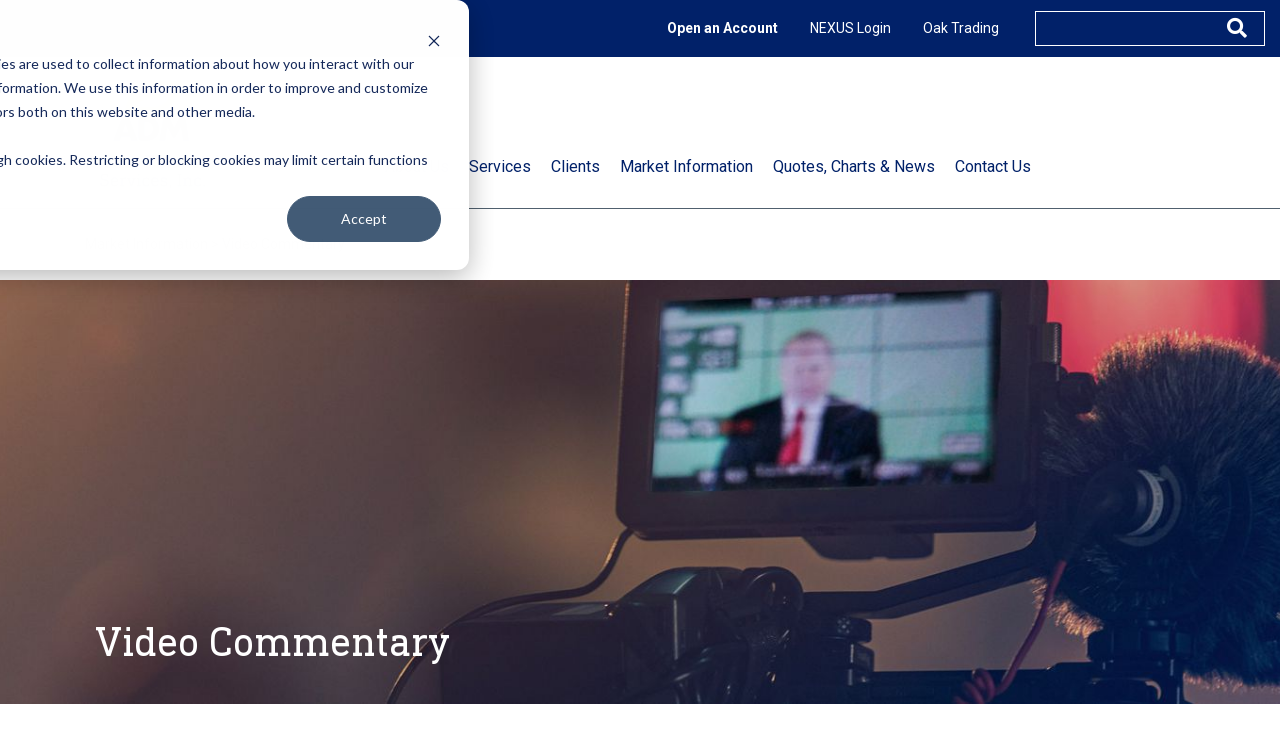

--- FILE ---
content_type: text/css
request_url: https://www.archerfinancials.com/wp-content/plugins/anthem-weather/public/css/anthem-weather-public.css?ver=1.0.0
body_size: 717
content:
.anthemag_row{display:flex;flex-wrap:wrap;margin-right:-15px;margin-left:-15px}.anthemag_col{position:relative;width:100%;padding-right:15px;padding-left:15px}.anthemag_nav{display:flex;flex-wrap:wrap;padding-left:0;margin-bottom:0;list-style:none}@media (min-width: 768px){.anthemag_col-md-3{flex:0 0 25%;max-width:25%}.anthemag_col-md-9{flex:0 0 75%;max-width:75%}}.wrap-anthem-weather-charts{padding:25px 0 64px}.wrap-anthem-weather-charts .nav-pills{border-bottom:0px solid #d1d2d3;padding-bottom:25px}.wrap-anthem-weather-charts .nav-pills>li{width:100%;position:relative}.wrap-anthem-weather-charts .nav-pills>li:before{position:absolute;content:'';width:100%;min-width:300px;height:100%;border:1px solid #d1d2d3;border-top:0px;background:#fcfcfc;z-index:-1}.wrap-anthem-weather-charts .nav-pills>li:after{position:absolute;content:''}.wrap-anthem-weather-charts .nav-pills>li.active:first-of-type:after{border-top:1px solid #d1d2d3}.wrap-anthem-weather-charts .nav-pills>li.active:before{color:#dcb33a;border-right:0px;background:#fff}.wrap-anthem-weather-charts .nav-pills>li.active:after{width:6px;height:85px;right:-31px;background:#fff;top:0;border-top:0px solid #d1d2d3;border-bottom:1px solid #d1d2d3;z-index:10}.wrap-anthem-weather-charts .nav-pills>li.active>a{color:#dcb33a;font-family:"Open Sans",sans-serif;font-weight:800;background:none;font-size:15px;letter-spacing:0.050em}.wrap-anthem-weather-charts .nav-pills>li.active>a:hover,.wrap-anthem-weather-charts .nav-pills>li.active>a:focus{background:none;color:#dcb33a}.wrap-anthem-weather-charts .nav-pills>li>a{font-family:"Open Sans",sans-serif;font-weight:800;padding:32px;color:#333;font-size:15px;background:transparent}.wrap-anthem-weather-charts .nav-pills>li>a.active{color:#dcb33a;font-family:"Open Sans",sans-serif;font-weight:800;background:none;font-size:15px;letter-spacing:0.050em}.wrap-anthem-weather-charts .nav-pills>li:hover:before,.wrap-anthem-weather-charts .nav-pills>li:focus:before{background:#fcfcfc}.wrap-anthem-weather-charts .nav-pills>li:hover:after,.wrap-anthem-weather-charts .nav-pills>li:focus:after{background:#fcfcfc}.wrap-anthem-weather-charts .nav-pills>li:first-of-type:before{border-top:1px solid #d1d2d3}.wrap-anthem-weather-charts .nav-pills>li a:hover{background:transparent !important}.wrap-anthem-weather-charts .nav-pills>li+li{margin-left:0px}.wrap-anthem-weather-charts .tab-content{border:1px solid #d1d2d3;min-height:790px;background:#fff}.wrap-anthem-weather-charts .entry-content{margin:25px 0}.wrap-anthem-weather-charts .entry-options{margin-bottom:7px}.wrap-anthem-weather-charts .entry-chart img{margin:0 auto}.wrap-anthem-weather-charts .form-control{width:33%;margin:0 auto}@media only screen and (min-width: 320px){.wrap-anthem-weather-charts .nav-pills{width:100%;margin:0 auto}.wrap-anthem-weather-charts .form-control{width:80%}}@media only screen and (min-width: 480px){.wrap-anthem-weather-charts .nav-pills{width:80%;margin:0 auto}}@media only screen and (min-width: 768px){.wrap-anthem-weather-charts .form-control{width:33%}}@media only screen and (min-width: 992px){.wrap-anthem-weather-charts .nav-pills{width:100%;margin:0 auto}}@media only screen and (max-width: 992px){.wrap-anthem-weather-charts .nav-pills{padding-bottom:32px}.wrap-anthem-weather-charts .nav-pills>li:before{border-top:1px solid #d1d2d3}.wrap-anthem-weather-charts .nav-pills>li.active:before{border-right:1px solid #d1d2d3}.wrap-anthem-weather-charts .nav-pills>li.active:after{width:0px}.wrap-anthem-weather-charts .nav-pills>li a{text-align:center;font-size:14px;padding:16px}.wrap-anthem-weather-charts .separator{width:100%;height:1px;background:#d1d2d3;margin-bottom:32px !important}.wrap-anthem-weather-charts .tab-content{min-height:100%}}


--- FILE ---
content_type: text/css
request_url: https://www.archerfinancials.com/wp-content/themes/gate39media-afs/public/css/gate39media-app.min.css?ver=6.3.7
body_size: 9386
content:
.sp_loader{width:100%;height:100%;position:fixed;top:0;left:0;background:rgba(255,255,255,0.7);z-index:999;display:none}.loader{position:absolute;top:50%;left:50%;transform:translateX(-50%) translateY(-50%)}@-webkit-keyframes shake{from,to{transform:translate3d(0, 0, 0)}10%,30%,50%,70%,90%{transform:translate3d(-10px, 0, 0)}20%,40%,60%,80%{transform:translate3d(10px, 0, 0)}}@keyframes shake{from,to{transform:translate3d(0, 0, 0)}10%,30%,50%,70%,90%{transform:translate3d(-10px, 0, 0)}20%,40%,60%,80%{transform:translate3d(10px, 0, 0)}}.shake{-webkit-animation:shake 3s infinite;animation:shake 3s infinite}@-webkit-keyframes load4{0%,100%{box-shadow:0 -3em 0 0.2em, 2em -2em 0 0em, 3em 0 0 -1em, 2em 2em 0 -1em, 0 3em 0 -1em, -2em 2em 0 -1em, -3em 0 0 -1em, -2em -2em 0 0}12.5%{box-shadow:0 -3em 0 0, 2em -2em 0 0.2em, 3em 0 0 0, 2em 2em 0 -1em, 0 3em 0 -1em, -2em 2em 0 -1em, -3em 0 0 -1em, -2em -2em 0 -1em}25%{box-shadow:0 -3em 0 -0.5em, 2em -2em 0 0, 3em 0 0 0.2em, 2em 2em 0 0, 0 3em 0 -1em, -2em 2em 0 -1em, -3em 0 0 -1em, -2em -2em 0 -1em}37.5%{box-shadow:0 -3em 0 -1em, 2em -2em 0 -1em, 3em 0em 0 0, 2em 2em 0 0.2em, 0 3em 0 0em, -2em 2em 0 -1em, -3em 0em 0 -1em, -2em -2em 0 -1em}50%{box-shadow:0 -3em 0 -1em, 2em -2em 0 -1em, 3em 0 0 -1em, 2em 2em 0 0em, 0 3em 0 0.2em, -2em 2em 0 0, -3em 0em 0 -1em, -2em -2em 0 -1em}62.5%{box-shadow:0 -3em 0 -1em, 2em -2em 0 -1em, 3em 0 0 -1em, 2em 2em 0 -1em, 0 3em 0 0, -2em 2em 0 0.2em, -3em 0 0 0, -2em -2em 0 -1em}75%{box-shadow:0em -3em 0 -1em, 2em -2em 0 -1em, 3em 0em 0 -1em, 2em 2em 0 -1em, 0 3em 0 -1em, -2em 2em 0 0, -3em 0em 0 0.2em, -2em -2em 0 0}87.5%{box-shadow:0em -3em 0 0, 2em -2em 0 -1em, 3em 0 0 -1em, 2em 2em 0 -1em, 0 3em 0 -1em, -2em 2em 0 0, -3em 0em 0 0, -2em -2em 0 0.2em}}@keyframes load4{0%,100%{box-shadow:0 -3em 0 0.2em, 2em -2em 0 0em, 3em 0 0 -1em, 2em 2em 0 -1em, 0 3em 0 -1em, -2em 2em 0 -1em, -3em 0 0 -1em, -2em -2em 0 0}12.5%{box-shadow:0 -3em 0 0, 2em -2em 0 0.2em, 3em 0 0 0, 2em 2em 0 -1em, 0 3em 0 -1em, -2em 2em 0 -1em, -3em 0 0 -1em, -2em -2em 0 -1em}25%{box-shadow:0 -3em 0 -0.5em, 2em -2em 0 0, 3em 0 0 0.2em, 2em 2em 0 0, 0 3em 0 -1em, -2em 2em 0 -1em, -3em 0 0 -1em, -2em -2em 0 -1em}37.5%{box-shadow:0 -3em 0 -1em, 2em -2em 0 -1em, 3em 0em 0 0, 2em 2em 0 0.2em, 0 3em 0 0em, -2em 2em 0 -1em, -3em 0em 0 -1em, -2em -2em 0 -1em}50%{box-shadow:0 -3em 0 -1em, 2em -2em 0 -1em, 3em 0 0 -1em, 2em 2em 0 0em, 0 3em 0 0.2em, -2em 2em 0 0, -3em 0em 0 -1em, -2em -2em 0 -1em}62.5%{box-shadow:0 -3em 0 -1em, 2em -2em 0 -1em, 3em 0 0 -1em, 2em 2em 0 -1em, 0 3em 0 0, -2em 2em 0 0.2em, -3em 0 0 0, -2em -2em 0 -1em}75%{box-shadow:0em -3em 0 -1em, 2em -2em 0 -1em, 3em 0em 0 -1em, 2em 2em 0 -1em, 0 3em 0 -1em, -2em 2em 0 0, -3em 0em 0 0.2em, -2em -2em 0 0}87.5%{box-shadow:0em -3em 0 0, 2em -2em 0 -1em, 3em 0 0 -1em, 2em 2em 0 -1em, 0 3em 0 -1em, -2em 2em 0 0, -3em 0em 0 0, -2em -2em 0 0.2em}}.bold{font-weight:bold}.social-height #twitter-widget-0{height:1000px !important}.margin-20-negative{margin-top:-20px}html,body{overflow-x:hidden}body{-webkit-font-smoothing:antialiased;-moz-osx-font-smoothing:grayscale}body{font-family:"Roboto",sans-serif;color:#4d4d4d;font-size:14px;font-weight:400 !important}img{max-width:100%;height:auto;width:auto}iframe,video{max-width:100%}h1,h2,h3,h4,h5,h6,.h1,.h2,.h3,.h4,.h5,.h6{font-family:"DIN Next Slab Pro",serif;font-style:normal;font-weight:400;line-height:normal;color:#012169;text-transform:none;letter-spacing:normal;margin:0}.h1,h1{font-size:42px;line-height:44px}.h2,h2{font-size:28px;line-height:32px}.h3,h3{font-size:20px;line-height:28px}.h4,h4{font-size:20px;line-height:28px}.h5,h5{font-size:24px;line-height:28px}.h6,h6{font-size:12px}a,a:hover,a:focus{color:#212B36;text-decoration:underline;outline:0}.link-no-styles a{border:0 !important}.font-small{font-size:12px !important}.font-normal{font-size:14px !important}.font-medium{font-size:20px !important}.font-large{font-size:24px !important}#twitter-widget-0{height:372px !important}.link-underlined{text-decoration:underline !important}.paging-navigation{padding:0 15px;width:100%}.paging-navigation .nav-links .post-nav .pagination .page-item span,.paging-navigation .nav-links .post-nav .pagination .page-item a{border:none;background:none;border-radius:0;color:#212B36}.adm-social-icons .elementor-social-icon{margin-bottom:10px !important}.weight300{font-weight:300}.weight400{font-weight:400}.weight500{font-weight:500}.weight600{font-weight:600}.weight700{font-weight:700}.white{color:#fff}.black{color:#333}.orange{color:#f79420}.orange-light{color:#f79420}.orange-dark{color:#e08010}.red{color:#ED6347}.gray{color:#4d4d4d}.bermuda-gray{color:#012169}.white-bg{background-color:#fff !important}.black-bg{background-color:#333 !important}.orange-bg{background-color:#f79420 !important}.orange-light-bg{background-color:#f79420 !important}.orange-dark-bg{background-color:#e08010 !important}.red-bg{background-color:#ED6347 !important}.gray-bg{background-color:#4d4d4d !important}.bermuda-gray-bg{background-color:#012169 !important}.admis_popup{display:block !important;background:#fff !important;border:none !important;height:150vh !important;width:100vw !important;overflow:hidden !important}.elementor-popup-modal .dialog-widget-content{top:0;left:50%;transform:translateX(-50%)}div.wpb_content_element{margin-bottom:0}.vc_column_container>.vc_column-inner{padding-top:0 !important}.vc_section-has-fill{padding-top:0 !important}.wpb-js-composer .vc_tta-tabs.vc_tta-tabs-position-top .vc_tta-tabs-container{display:inherit !important}.wpb-js-composer .vc_tta.vc_tta-tabs .vc_tta-panel-heading{display:none !important}.rounded-border-vc .vc_column-inner{border-radius:0}.rounded-border{border-radius:0}@media only screen and (min-width: 768px){.rounded-border-vc .vc_column-inner{border-radius:2px}.rounded-border{border-radius:2px}}.navbar-default .navbar-nav>.open>a,.navbar-default .navbar-nav>.open>a:focus,.navbar-default .navbar-nav>.open>a:hover{background-color:inherit}.alignleft{display:inline;float:left;margin-right:1.5em}.alignright{display:inline;float:right;margin-left:1.5em;margin-top:1rem;margin-bottom:1rem}.aligncenter{clear:both;display:block;margin:0 auto}.admin-bar .navbar-fixed-top{top:32px}body input[type="button"],body input[type="submit"],body .elementor-button,.btn{border-radius:0;font-family:"DIN Next Slab Pro",serif;font-size:20px;font-weight:400;line-height:normal;letter-spacing:normal;text-transform:none;padding-top:15px;padding-right:20px;padding-bottom:15px;padding-left:15px;margin-bottom:5px;margin-right:5px;text-align:center;text-decoration:none;min-width:205px;text-decoration:none !important}body input[type="button"]:active,body input[type="button"].active,body input[type="button"]:focus,body input[type="button"].focus,body input[type="submit"]:active,body input[type="submit"].active,body input[type="submit"]:focus,body input[type="submit"].focus,body .elementor-button:active,body .elementor-button.active,body .elementor-button:focus,body .elementor-button.focus,.btn:active,.btn.active,.btn:focus,.btn.focus{outline:0}body .entry-content .bcQQuotesSubmit{padding:0 12px;vertical-align:middle;min-width:auto;font-size:20px !important;margin-bottom:0;line-height:26px}form .button{margin-top:6px}.btn-lg{font-size:20px;padding-right:35px;padding-left:35px}.btn-round{border-radius:3px}body input[type="button"],body input[type="submit"],body .elementor-button-info .elementor-button,.bcQQuotesSubmit,.btn-primary{color:#fff !important;background:#007DBA !important;border:1px solid #007DBA !important;text-decoration:none !important}body input[type="button"].active,body input[type="button"]:active,body input[type="button"]:hover,body input[type="submit"].active,body input[type="submit"]:active,body input[type="submit"]:hover,body .elementor-button-info .elementor-button.active,body .elementor-button-info .elementor-button:active,body .elementor-button-info .elementor-button:hover,.bcQQuotesSubmit.active,.bcQQuotesSubmit:active,.bcQQuotesSubmit:hover,.btn-primary.active,.btn-primary:active,.btn-primary:hover{color:#007DBA !important;background:#fff !important;border:1px solid #007DBA !important}.btn-primary-dark{color:#fff !important;background:#344051 !important;border-color:#344051 !important;text-decoration:none !important}.btn-primary-dark.active,.btn-primary-dark:active,.btn-primary-dark:hover{color:#fff !important;background:#020303 !important;border:1px solid #020303 !important}body .elementor-button-success .elementor-button,.btn-secondary{color:#fff !important;background:#00AD50 !important;border:1px solid #00AD50 !important;text-decoration:none !important}body .elementor-button-success .elementor-button.active,body .elementor-button-success .elementor-button:active,body .elementor-button-success .elementor-button:hover,.btn-secondary.active,.btn-secondary:active,.btn-secondary:hover{color:#00AD50 !important;background:#fff !important;border:1px solid #00AD50 !important}.btn-commentary-switch{border:0 !important;padding:0;margin:0;outline:0;text-decoration:underline;background:none;margin:30px 10px 20px;font-size:14px !important;font-family:"Roboto",sans-serif !important;background:transparent !important;color:#012169 !important}.btn-commentary-switch:hover{text-decoration:underline;background:transparent !important}.btn-commentary-switch:focus{color:#3E4879}.link-underline{text-decoration:underline !important}.btn-outline-primary{color:#f79420;background-color:transparent;border-color:#f79420}.btn-outline-primary.active,.btn-outline-primary:active,.btn-outline-primary:focus,.btn-outline-primary:hover{color:#fff;background-color:#f79420;border:1px solid #f79420}.btn-orange{color:#fff;background-color:#f79420;border:1px solid #f79420}.btn-orange.active,.btn-orange:active,.btn-orange:focus,.btn-orange:hover{color:#f79420;background-color:transparent;border:1px solid #f79420}.btn-outline-orange{color:#f79420;background-color:transparent;border:1px solid #f79420}.btn-outline-orange.active,.btn-outline-orange:active,.btn-outline-orange:focus,.btn-outline-orange:hover{color:#fff;background-color:#f79420;border:1px solid #f79420}.admis-blue-button:hover{color:#007DBA !important;background:#fff !important;border:1px solid #007DBA !important}.admis-blue-button:hover span{color:#007DBA !important}.admis-green-button:hover{color:#00AD50 !important;background:#fff !important;border:1px solid #00AD50 !important}.admis-green-button:hover span{color:#00AD50 !important}.hvr-icon-forward{display:inline-block;vertical-align:middle;transform:perspective(1px) translateZ(0);box-shadow:0 0 1px transparent;position:relative;padding-right:2.8em;transition-duration:0.1s}.hvr-icon-forward:before{content:">";position:absolute;right:1em;font-family:FontAwesome;line-height:23px;transform:translateZ(0);transition-duration:0.1s;transition-property:transform;transition-timing-function:ease-out}.hvr-icon-forward:hover:before,.hvr-icon-forward:focus:before,.hvr-icon-forward:active:before{transform:translateX(4px)}a.white:hover{color:white;text-decoration:underline}@media only screen and (max-width: 576px){a{font-size:16px !important;line-height:1.5 !important}}@font-face{font-family:'DIN Next Slab Pro';src:url("fonts/DINNextSlabPro-Regular.eot");src:local("DIN Next Slab Pro Regular"),local("fonts/DINNextSlabPro-Regular"),url("fonts/DINNextSlabPro-Regular.eot?#iefix") format("embedded-opentype"),url("fonts/DINNextSlabPro-Regular.woff") format("woff"),url("fonts/DINNextSlabPro-Regular.ttf") format("truetype");font-weight:normal;font-style:normal}@font-face{font-family:'DIN Next Slab Pro';src:url("fonts/DINNextSlabPro-Medium.eot");src:local("DIN Next Slab Pro Medium"),local("fonts/DINNextSlabPro-Medium"),url("fonts/DINNextSlabPro-Medium.eot?#iefix") format("embedded-opentype"),url("fonts/DINNextSlabPro-Medium.woff") format("woff"),url("fonts/DINNextSlabPro-Medium.ttf") format("truetype");font-weight:500;font-style:normal}@font-face{font-family:'DIN Next Slab Pro';src:url("fonts/DINNextSlabPro-Italic.eot");src:local("DIN Next Slab Pro Italic"),local("fonts/DINNextSlabPro-Italic"),url("fonts/DINNextSlabPro-Italic.eot?#iefix") format("embedded-opentype"),url("fonts/DINNextSlabPro-Italic.woff") format("woff"),url("fonts/DINNextSlabPro-Italic.ttf") format("truetype");font-weight:normal;font-style:italic}@font-face{font-family:'DIN Next Slab Pro';src:url("fonts/DINNextSlabPro-BoldItalic.eot");src:local("DIN Next Slab Pro Bold Italic"),local("fonts/DINNextSlabPro-BoldItalic"),url("fonts/DINNextSlabPro-BoldItalic.eot?#iefix") format("embedded-opentype"),url("fonts/DINNextSlabPro-BoldItalic.woff") format("woff"),url("fonts/DINNextSlabPro-BoldItalic.ttf") format("truetype");font-weight:bold;font-style:italic}@font-face{font-family:'DIN Next Slab Pro';src:url("fonts/DINNextSlabPro-UltLightIt.eot");src:local("DIN Next Slab Pro UltraLight It"),local("fonts/DINNextSlabPro-UltLightIt"),url("fonts/DINNextSlabPro-UltLightIt.eot?#iefix") format("embedded-opentype"),url("fonts/DINNextSlabPro-UltLightIt.woff") format("woff"),url("fonts/DINNextSlabPro-UltLightIt.ttf") format("truetype");font-weight:200;font-style:italic}@font-face{font-family:'DIN Next Slab Pro';src:url("fonts/DINNextSlabPro-Heavy.eot");src:local("DIN Next Slab Pro Heavy"),local("fonts/DINNextSlabPro-Heavy"),url("fonts/DINNextSlabPro-Heavy.eot?#iefix") format("embedded-opentype"),url("fonts/DINNextSlabPro-Heavy.woff") format("woff"),url("fonts/DINNextSlabPro-Heavy.ttf") format("truetype");font-weight:800;font-style:normal}@font-face{font-family:'DIN Next Slab Pro';src:url("fonts/DINNextSlabPro-HeavyItalic.eot");src:local("DIN Next Slab Pro Heavy Italic"),local("fonts/DINNextSlabPro-HeavyItalic"),url("fonts/DINNextSlabPro-HeavyItalic.eot?#iefix") format("embedded-opentype"),url("fonts/DINNextSlabPro-HeavyItalic.woff") format("woff"),url("fonts/DINNextSlabPro-HeavyItalic.ttf") format("truetype");font-weight:800;font-style:italic}@font-face{font-family:'DIN Next Slab Pro';src:url("fonts/DINNextSlabPro-MediumIt.eot");src:local("DIN Next Slab Pro Medium Italic"),local("fonts/DINNextSlabPro-MediumIt"),url("fonts/DINNextSlabPro-MediumIt.eot?#iefix") format("embedded-opentype"),url("fonts/DINNextSlabPro-MediumIt.woff") format("woff"),url("fonts/DINNextSlabPro-MediumIt.ttf") format("truetype");font-weight:500;font-style:italic}@font-face{font-family:'DIN Next Slab Pro';src:url("fonts/DINNextSlabPro-Black.eot");src:local("DIN Next Slab Pro Black"),local("fonts/DINNextSlabPro-Black"),url("fonts/DINNextSlabPro-Black.eot?#iefix") format("embedded-opentype"),url("fonts/DINNextSlabPro-Black.woff") format("woff"),url("fonts/DINNextSlabPro-Black.ttf") format("truetype");font-weight:900;font-style:normal}@font-face{font-family:'DIN Next Slab Pro';src:url("fonts/DINNextSlabPro-LightItalic.eot");src:local("DIN Next Slab Pro Light Italic"),local("fonts/DINNextSlabPro-LightItalic"),url("fonts/DINNextSlabPro-LightItalic.eot?#iefix") format("embedded-opentype"),url("fonts/DINNextSlabPro-LightItalic.woff") format("woff"),url("fonts/DINNextSlabPro-LightItalic.ttf") format("truetype");font-weight:300;font-style:italic}@font-face{font-family:'DIN Next Slab Pro';src:url("fonts/DINNextSlabPro-UltraLight.eot");src:local("DIN Next Slab Pro UltraLight"),local("fonts/DINNextSlabPro-UltraLight"),url("fonts/DINNextSlabPro-UltraLight.eot?#iefix") format("embedded-opentype"),url("fonts/DINNextSlabPro-UltraLight.woff") format("woff"),url("fonts/DINNextSlabPro-UltraLight.ttf") format("truetype");font-weight:200;font-style:normal}@font-face{font-family:'DIN Next Slab Pro';src:url("fonts/DINNextSlabPro-BlackItalic.eot");src:local("DIN Next Slab Pro Black Italic"),local("fonts/DINNextSlabPro-BlackItalic"),url("fonts/DINNextSlabPro-BlackItalic.eot?#iefix") format("embedded-opentype"),url("fonts/DINNextSlabPro-BlackItalic.woff") format("woff"),url("fonts/DINNextSlabPro-BlackItalic.ttf") format("truetype");font-weight:900;font-style:italic}@font-face{font-family:'DIN Next Slab Pro';src:url("fonts/DINNextSlabPro-Bold.eot");src:local("DIN Next Slab Pro Bold"),local("fonts/DINNextSlabPro-Bold"),url("fonts/DINNextSlabPro-Bold.eot?#iefix") format("embedded-opentype"),url("fonts/DINNextSlabPro-Bold.woff") format("woff"),url("fonts/DINNextSlabPro-Bold.ttf") format("truetype");font-weight:bold;font-style:normal}@font-face{font-family:'DIN Next Slab Pro';src:url("fonts/DINNextSlabPro-Light.eot");src:local("DIN Next Slab Pro Light"),local("fonts/DINNextSlabPro-Light"),url("fonts/DINNextSlabPro-Light.eot?#iefix") format("embedded-opentype"),url("fonts/DINNextSlabPro-Light.woff") format("woff"),url("fonts/DINNextSlabPro-Light.ttf") format("truetype");font-weight:300;font-style:normal}.site-header .site-header-nav-top{background:#012169}.site-header .site-header-nav-top .navbar{padding:0}.site-header .site-header-nav-top .navbar .navbar-nav li a{padding:18px 16px;font-size:14px;text-decoration:none !important;text-transform:none;color:#fff}.site-header .site-header-nav-top .navbar .navbar-nav li a:hover{text-decoration:underline}.site-header .site-header-nav-top .navbar .navbar-nav li.open-acc-btn a{font-weight:bold}.site-header .site-header-nav-top .form-search{margin-left:20px;max-width:230px;width:100%}.site-header .site-header-nav-top .form-search .field-wrap{border:1px solid #fff}.site-header .site-header-nav-top .form-search .field-wrap input{background:#012169;border:0;outline:0;padding:4px 0px 4px 10px;color:#fff;max-width:80%;width:100%}.site-header .site-header-nav-top .form-search .field-wrap .search-submit{padding-right:8px;background:none;border:0;outline:0}.site-header .site-header-nav-top .form-search .field-wrap .search-submit i{color:#fff}.site-header .site-header-nav .navbar-brand{padding:0;margin:0;margin-bottom:20px}.site-header .site-header-nav .navbar{padding-top:0;padding-bottom:0;padding-top:24px;background:#fff}.site-header .site-header-nav .navbar .ubermenu-main{background:#EDE8DE;max-width:270px;width:100%;position:absolute;left:0;top:0;z-index:999;padding-top:30px;display:block !important;transform:translateX(0px);transition:all .3s ease}.site-header .site-header-nav .navbar .ubermenu-main.ubermenu-responsive{max-height:unset}.site-header .site-header-nav .navbar .ubermenu-main.ubermenu-responsive-collapse{transform:translateX(-270px)}.site-header .site-header-nav .navbar .ubermenu-nav{z-index:999}.site-header .site-header-nav .navbar .ubermenu-nav li a{font-size:18px;font-family:"DIN Next Slab Pro",serif;font-weight:700;padding:18px 20px;border-bottom:2px solid #fff;position:relative;text-decoration:none !important}.site-header .site-header-nav .navbar .ubermenu-nav li a .ubermenu-sub-indicator{right:20px;transform:translateY(-50%);margin-top:0px}.site-header .site-header-nav .navbar .ubermenu-nav li a .ubermenu-sub-indicator-close{right:10px;margin-top:-2px}.site-header .site-header-nav .navbar .ubermenu-nav li a .ubermenu-sub-indicator-close .fas:before{content:"\f107"}.site-header .site-header-nav .navbar .ubermenu-nav li.top-menu-mobile a{font-size:12px;color:#50606E;font-weight:400;font-family:"Roboto",sans-serif;padding:7px 20px 7px 20px;border:none}.site-header .site-header-nav .navbar .ubermenu-nav li.top-menu-mobile a:hover{color:#1a2024}.site-header .site-header-nav .navbar .ubermenu-nav .ubermenu-submenu{background:#012169;padding:0;border:0;padding-top:0px}.site-header .site-header-nav .navbar .ubermenu-nav .ubermenu-submenu li a{font-size:12px;color:#fff;font-weight:400;font-family:"Roboto",sans-serif;border:0;padding:7px 20px 7px 40px}.site-header .site-header-nav .navbar .ubermenu-nav .ubermenu-submenu li:first-child{margin-top:0}.site-header .site-header-nav .navbar .ubermenu-nav .ubermenu-submenu.ubermenu-submenu-drop{margin-top:0px}.site-header .site-header-nav .navbar .ubermenu-nav .ubermenu-search .ubermenu-searchform{margin:0 !important;width:100%}.site-header .site-header-nav .navbar .ubermenu-nav .ubermenu-search .ubermenu-searchform label{display:none}.site-header .site-header-nav .navbar .ubermenu-nav .ubermenu-search .ubermenu-searchform .ubermenu-search-input{padding:11px 10px 10px 10px}.site-header .site-header-nav .navbar .mobile-wrapper .ubermenu-responsive-toggle{padding:0}.site-header .site-header-nav .navbar .mobile-wrapper .ubermenu-responsive-toggle .fas{font-size:30px;margin:0}.site-header .site-header-nav .navbar .mobile-wrapper .ubermenu-responsive-toggle.ubermenu-responsive-toggle-open .fas:before{content:"\f00d"}.site-header .breadcrumbs{background:#fff;padding:25px 0;border-top:1px solid #50606E}.site-header .breadcrumbs a{text-decoration:none !important;text-transform:none !important;font-weight:400 !important}.site-header .breadcrumbs a:hover{text-decoration:underline}@media only screen and (min-width: 1200px){.site-header .site-header-nav .navbar .ubermenu-main{background:#fff;max-width:100%;width:auto;position:relative;padding-top:0px;display:block !important;transform:translateX(0px);transition:all .3s ease}.site-header .site-header-nav .navbar .ubermenu-main.ubermenu-responsive-collapse{transform:translateX(0px)}.site-header .site-header-nav .navbar .ubermenu-nav{padding-top:45px}.site-header .site-header-nav .navbar .ubermenu-nav li{max-width:unset;width:auto}.site-header .site-header-nav .navbar .ubermenu-nav li.ubermenu-current-menu-ancestor>.ubermenu-target,.site-header .site-header-nav .navbar .ubermenu-nav li.ubermenu-current-menu-item>.ubermenu-target{border-bottom:0px;position:relative}.site-header .site-header-nav .navbar .ubermenu-nav li.ubermenu-current-menu-ancestor>.ubermenu-target:before,.site-header .site-header-nav .navbar .ubermenu-nav li.ubermenu-current-menu-item>.ubermenu-target:before{position:absolute;content:'';bottom:-14px;left:0;width:100%;height:30px;background:transparent;border-bottom:10px solid #012169}.site-header .site-header-nav .navbar .ubermenu-nav li a,.site-header .site-header-nav .navbar .ubermenu-nav li .ubermenu-item-layout-text_only{border-bottom:0;color:#012169;font-size:16px;line-height:24px;font-weight:400;font-family:"Roboto",sans-serif;padding:15px 10px;position:relative}.site-header .site-header-nav .navbar .ubermenu-nav li a:before,.site-header .site-header-nav .navbar .ubermenu-nav li .ubermenu-item-layout-text_only:before{position:absolute;content:'';bottom:-14px;left:0;width:100%;height:30px;background:transparent;border-bottom:10px solid transparent}.site-header .site-header-nav .navbar .ubermenu-nav li a .ubermenu-sub-indicator,.site-header .site-header-nav .navbar .ubermenu-nav li .ubermenu-item-layout-text_only .ubermenu-sub-indicator{display:none}.site-header .site-header-nav .navbar .ubermenu-nav li a:hover:before,.site-header .site-header-nav .navbar .ubermenu-nav li .ubermenu-item-layout-text_only:hover:before{bottom:-14px;background:transparent;border-bottom:10px solid #012169}.site-header .site-header-nav .navbar .ubermenu-nav li .ubermenu-submenu{border:0;background:#012169}.site-header .site-header-nav .navbar .ubermenu-nav li .ubermenu-submenu li a{color:#fff;border-bottom:0;font-size:20px;font-family:"DIN Next Slab Pro",serif;line-height:32px;font-weight:400;padding:10px}.site-header .site-header-nav .navbar .ubermenu-nav li .ubermenu-submenu li a:hover{color:gray}.site-header .site-header-nav .navbar .ubermenu-nav li .ubermenu-submenu li.ubermenu-current-menu-item a{color:#b3b3b3;border-bottom:0px}.site-header .site-header-nav .navbar .ubermenu-nav li .ubermenu-submenu li.ubermenu-current-menu-item a:before{content:none}.site-header .site-header-nav .navbar .ubermenu-nav li .ubermenu-submenu .sub-col{padding:0px 44px 0px 44px;min-width:50%;max-width:390px;width:50%}.site-header .site-header-nav .navbar .ubermenu-nav li .ubermenu-submenu-type-mega{padding:40px 0 40px;min-width:600px}.site-header .site-header-nav .navbar .ubermenu-nav li.ubermenu-item-82,.site-header .site-header-nav .navbar .ubermenu-nav li.ubermenu-item-83,.site-header .site-header-nav .navbar .ubermenu-nav li.ubermenu-item-2485,.site-header .site-header-nav .navbar .ubermenu-nav li.ubermenu-item-84{display:none}.site-header .site-header-nav .navbar .ubermenu-nav .ubermenu-row{position:relative;margin-bottom:0}.site-header .site-header-nav .navbar .ubermenu-nav .ubermenu-row:before{content:'';position:absolute;top:0;left:50%;transform:translateX(-50%);width:2px;height:100%;border-right:1px solid #E5DAC5}}.site-header .site-header-banner .site-header-text{background-repeat:no-repeat;background-size:cover;background-position:center;min-height:450px;min-height:220px}.site-header .site-header-banner .text-col{margin-top:135px;margin-bottom:40px;padding-left:10px}.site-header .site-header-banner .text-col h1{color:#fff;margin-bottom:14px}.site-header .site-header-banner .text-col p{color:#fff;margin-bottom:25px}.site-header .site-header-banner-front-page .site-header-text{min-height:200px}.site-header .site-header-banner-front-page .text-col{margin-top:20px;margin-bottom:28px}.site-header .site-header-banner-front-page .text-col h1{color:#fff;font-size:22px;line-height:28px}.site-header .site-header-banner-front-page .text-col p{color:#fff;font-size:10px}.site-header .site-header-banner-front-page .text-col a{font-size:12px;line-height:20px;min-width:110px;padding:8px}.site-header .site-header-banner-page.page-management-team .site-header-text{background-position:37%}.site-header .site-header-banner-single .text-col{padding-left:3px}@media only screen and (min-width: 768px){.site-header .site-header-banner{min-height:450px}.site-header .site-header-banner .site-header-text .text-col{margin-top:340px;margin-bottom:40px;padding-left:10px}.site-header .site-header-banner-front-page .site-header-text{min-height:450px}.site-header .site-header-banner-front-page .site-header-text .text-col{margin-top:128px;margin-bottom:128px}.site-header .site-header-banner-front-page .site-header-text .text-col h1{font-size:42px;line-height:44px}.site-header .site-header-banner-front-page .site-header-text .text-col p{font-size:14px}.site-header .site-header-banner-front-page .site-header-text .text-col a{font-size:20px;min-width:205px;line-height:normal;padding:15px}.site-header .site-header-banner-single.single-video-commentary{min-height:220px}}@media only screen and (min-width: 992px){.site-header .site-header-banner-page.page-management-team .site-header-text{background-position:50%}.site-header .site-header-banner-front-page .text-col p{max-width:575px;width:100%}}.site-content .default-link{font-size:14px;color:#012169;font-weight:400 !important;text-decoration:underline !important;text-transform:none !important}.site-content .default-link:hover{text-decoration:none}.site-content a{color:#012169;font-weight:400 !important;text-decoration:underline !important;text-transform:none !important}.site-content a:hover{text-decoration:none}.site-content a .elementor-button-text{font-weight:400;text-decoration:none !important;text-transform:none}.site-content .error-404{margin-top:96px;margin-bottom:96px}.site-content .twitter-wrap{border:1px solid #012169}.site-content .brokerls{margin-bottom:55px}.site-content .brokerls a{transition:0.3s}.site-content .brokerls a:hover{opacity:0.8}.site-content .broker-profile-single{padding-top:32px;padding-bottom:32px}.site-content .broker-profile-single .broker-profile-image{padding-top:32px;padding-bottom:32px}.site-content .broker-profile-single .broker-profile-content h2{margin-bottom:32px}.site-content .broker-profile-single .broker-profile-content .contact-info-block a:not(.btn){margin-bottom:4px;clear:both;margin-top:20px}.site-content .broker-profile-single .broker-profile-content .contact-info-block .view-article{margin-top:16px}.site-content .broker-profile-single .broker-profile-content .contact-info-block .btn{margin-top:24px;text-decoration:none !important}.site-content .btnspace .btn{margin-left:20px;margin-right:20px}.site-content .icon-withbk img{opacity:0}.site-content .char_list{padding:0;list-style:none}.site-content .char_list li{display:inline-block;font-size:28px;margin-right:10px;padding-right:10px;border-right:2px solid #6D6E71;line-height:15px;margin-bottom:10px}.site-content .char_list li:last-child{margin-right:0;padding-right:0;border:none}.site-content .char_list li a{color:#012169}.site-content .glossary-col{margin-bottom:8px}.site-content .glossary-col h2{margin-bottom:4px}@media only screen and (min-width: 576px){.site-content .char_list li{line-height:25px;margin-bottom:8px}}@media only screen and (min-width: 768px){.site-content .align-bottom{position:absolute;bottom:0}}.site-content.site-content-page .non-elementor-quotes-charts-widget{border:1px solid #012169;padding:10px;margin-bottom:32px}.site-content.site-content-page .quotes-charts-widget .xscroll{overflow-x:auto}.site-content.site-content-page .quotes-charts-widget table .bcQQuotesSearch{margin-top:8px;padding:0px;margin-bottom:15px}.site-content.site-content-page .quotes-charts-widget table .bcDisclaimer{padding-top:32px}.site-content.site-content-page .quotes-charts-widget table.bcDefaultHeaderTable{margin-bottom:32px}.site-content.site-content-page .quotes-charts-widget table.bcDefaultHeaderTable tbody td{padding:0px 0 20px;border-bottom:1px solid #E5E5E5}.site-content.site-content-page .quotes-charts-widget table.bcDefaultHeaderTable tbody td a{padding:0 30px}.site-content.site-content-page .quotes-charts-widget table.bcQuoteTable thead tr th{padding:8px 8px;text-align:left !important;color:#708EA9;font-weight:700}.site-content.site-content-page .quotes-charts-widget table.bcQuoteTable thead tr th abbr{text-decoration:none !important}.site-content.site-content-page .quotes-charts-widget table.bcQuoteTable tbody tr{border-bottom:1px solid #E4E4E4}.site-content.site-content-page .quotes-charts-widget table.bcQuoteTable tbody tr td.bcSecTitle{background:#889FB6;color:#fff;padding:8px 8px;font-weight:700}.site-content.site-content-page .quotes-charts-widget table.bcQuoteTable tbody tr td{padding:8px 8px;text-align:left}.site-content.site-content-page .quotes-charts-widget table.bcQuoteTable tbody tr td .qb_up{color:#46A52C;position:relative;padding-right:16px}.site-content.site-content-page .quotes-charts-widget table.bcQuoteTable tbody tr td .qb_up:before{content:'\f062';font-family:'Font Awesome 5 Free';font-size:12px;font-weight:900;font-style:normal;display:inline-block;position:absolute;top:50%;right:0;transform:translateY(-50%)}.site-content.site-content-page .quotes-charts-widget table.bcQuoteTable tbody tr td .qb_down{color:#FE493E;position:relative;padding-right:16px}.site-content.site-content-page .quotes-charts-widget table.bcQuoteTable tbody tr td .qb_down:before{content:'\f063';font-family:'Font Awesome 5 Free';font-size:12px;font-weight:900;font-style:normal;display:inline-block;position:absolute;top:50%;right:0;transform:translateY(-50%)}.site-content.site-content-page .quotes-charts-widget table.bcQuoteTable tbody tr td .qb_nc{color:#AB30C8}.site-content.site-content-page .quotes-charts-widget table.bcQuoteTable tbody tr:nth-child(even){background:#f9f9f9}.site-content.site-content-page .quotes-charts-widget table.bcQuoteTable tbody tr:nth-child(odd){background:#fff}.site-content.site-content-page .quotes-charts-widget .bcCustomQuotesPageTitle{padding:20px 0 20px 45px;border-bottom:1px solid #E5E5E5}.site-content.site-content-page .quotes-charts-widget .bcCustomQuotesPageTitle a{text-decoration:underline}.site-content.site-content-page .quotes-charts-widget .bcCustomQuotesTable{margin-top:20px}.site-content.site-content-page .quotes-charts-widget .bcCustomQuotesTable th{padding:8px 8px;text-align:left !important;color:#708EA9;font-weight:700}.site-content.site-content-page .quotes-charts-widget .bcCustomQuotesTable tr{border-bottom:1px solid #E4E4E4}.site-content.site-content-page .quotes-charts-widget .bcCustomQuotesTable tr:nth-child(even){background:#f9f9f9}.site-content.site-content-page .quotes-charts-widget .bcCustomQuotesTable tr:nth-child(odd){background:#fff}.site-content.site-content-page .quotes-charts-widget .bcCustomQuotesTable td{padding:8px 8px;text-align:left}.site-content.site-content-page .quotes-charts-widget .bcCustomQuotesTable .bcCustomQuotesSubmit{margin-top:12px}.site-content.site-content-page .quotes-charts-widget .bcCustomQuotesEdit .bcCustomQuotesTH{padding:20px 0 20px 15px}.site-content.site-content-page .quotes-charts-widget .bcCustomQuotesEdit .bcCustomQuotesTHLeft,.site-content.site-content-page .quotes-charts-widget .bcCustomQuotesEdit .bcCustomQuotesTHRight{padding:8px 8px;text-align:left !important;color:#708EA9;font-weight:700}.site-content.site-content-page .quotes-charts-widget .bcCustomQuotesEdit .bcCustomQuotesEditTDSymbol,.site-content.site-content-page .quotes-charts-widget .bcCustomQuotesEdit .bcCustomQuotesEditTDCommodity,.site-content.site-content-page .quotes-charts-widget .bcCustomQuotesEdit .bcCustomQuotesEditTDMonth,.site-content.site-content-page .quotes-charts-widget .bcCustomQuotesEdit .bcCustomQuotesEditTDYear{padding:8px 8px;text-align:left !important;color:#708EA9;font-weight:700}.site-content.site-content-page .quotes-charts-widget .bcCustomQuotesEdit .bcCustomQuotesTD{padding:8px}.site-content.site-content-page .quotes-charts-widget .bcNewsTitle{padding:15px 0 0 0px;display:block;font-weight:bold;font-size:20px}.site-content.site-content-page .quotes-charts-widget .bcList td{padding:0 0 15px 0px}.site-content.site-content-page .quotes-charts-widget .bcList td a{text-decoration:underline;font-size:16px;color:#387cc1}.site-content.site-content-page .quotes-charts-widget .bcHeadline{display:block;padding:15px}.site-content.site-content-page .quotes-charts-widget .bcHeadline a{text-decoration:underline}.site-content.site-content-page .quotes-charts-widget .bcStoryHeadline{padding:15px 0 0px 0px;display:block;font-weight:bold;font-size:24px}.site-content.site-content-page .quotes-charts-widget .bcStoryByline{padding-bottom:15px}.site-content.site-content-page .quotes-charts-widget .bcStoryImage img{margin-bottom:12px}.site-content.site-content-page .quotes-charts-widget .bcStoryImage p{font-style:italic}.site-content.site-content-page .quotes-charts-widget .noprint a{border:1px solid #7c7c7c;padding:2px 5px;border-radius:2px}.site-content.site-content-page .quotes-charts-widget .bcDisclaimer a{text-decoration:underline}.site-content.site-content-page .suppl-forms-container:before{content:'';position:absolute;top:0;left:10px;border:1px solid #f5f5f5;width:calc(100% - 20px);height:100%}.site-content.site-content-page .suppl-forms-container .elementor-widget-container{min-height:120px}.site-content.site-content-page .market-icons{padding:10px}.site-content.site-content-page .market-icons .col{text-align:center;max-width:78px;width:100%;padding:0 10px}.site-content.site-content-page .market-icons .col a{text-decoration:none !important;text-transform:none !important}.site-content.site-content-page .market-icons .col img{max-width:50px;width:100%;height:auto;margin-bottom:9px}.site-content.site-content-page .market-icons .col .icon-title{font-size:12px;font-weight:700;color:#4d4d4d;text-align:center}.site-content.site-content-page .market-icons .col .icon-title.active{color:#012169}.site-content.site-content-page .author-filter-container{margin-bottom:20px}.site-content .widget-area .widget-latest-news{margin-bottom:0px}.site-content .widget-area .widget-latest-news article{margin-bottom:32px;border:1px solid #C4CDD5;padding-bottom:15px}.site-content .widget-area .widget-latest-news article .entry-thumbnail{width:100%;height:auto;min-height:185px;background-size:cover;background-position:center;background-repeat:no-repeat;margin-bottom:20px}.site-content .widget-area .widget-latest-news article .entry-title{font-family:"Roboto",sans-serif;font-weight:700;font-size:16px;line-height:24px;margin-bottom:5px}.site-content .widget-area .widget-latest-news article .entry-title a{text-transform:none;text-decoration:none !important;color:#333 !important;font-weight:700 !important}.site-content .widget-area .widget-latest-news article .entry-meta{font-weight:700;font-size:12px;line-height:16px;text-transform:uppercase;margin-bottom:15px}.site-content .widget-area .widget-latest-news article .content{font-size:14px;margin-bottom:10px;line-height:20px}.site-content .widget-area .widget-latest-news article .moretag{font-size:12px;font-weight:700;text-transform:uppercase;text-decoration:underline;color:#3E4879}.site-content .widget-area .widget-latest-news article .post-text{padding:0 22px}.site-content .widget-area .widget-featured-topics article{margin-bottom:40px}.site-content .widget-area .widget-featured-topics article .entry-thumbnail{margin-bottom:15px;height:215px;width:100%;background-position:center center;background-size:cover}.site-content .widget-area .widget-featured-topics article .entry-title{font-family:"DIN Next Slab Pro",serif;font-size:20px;font-weight:400;margin-bottom:15px}.site-content .widget-area .widget-featured-topics article .entry-title a{text-transform:none;text-decoration:none;font-weight:400}.site-content .widget-area .widget-featured-topics article .entry-content{margin-bottom:1rem}.site-content .widget-area .widget-special-offers{margin-bottom:64px}.site-content .widget-area .widget-special-offers article{margin-bottom:48px;padding-bottom:48px;border-bottom:1px solid #012169}.site-content .widget-area .widget-special-offers article img{margin-bottom:20px}.site-content .widget-area .widget-special-offers article .entry-title{font-weight:700;font-size:20px;line-height:28px;margin-bottom:17px}.site-content .widget-area .widget-special-offers article .content{font-size:14px;margin-bottom:40px;line-height:20px}.site-content .widget-area .widget-special-offers article .btn{padding:15px 0;min-width:205px;text-decoration:none !important}.site-content .widget-area .widget-industry-news{margin-bottom:64px;min-height:379px;border:1px solid #012169}.site-content .widget-area .widget-industry-news .header{background:#012169;padding:25px 30px}.site-content .widget-area .widget-industry-news .header h3{font-size:20px;font-weight:400;line-height:24px;color:#fff}.site-content .widget-area .widget-industry-news .post-col{min-height:100px}.site-content .widget-area .widget-industry-news .post-col:nth-child(odd) article{background:#f5f5f5}.site-content .widget-area .widget-industry-news article{padding:17px 0px}.site-content .widget-area .widget-industry-news article .entry-title{font-family:"Roboto",sans-serif;font-weight:700;font-size:16px;line-height:24px}.site-content .widget-area .widget-industry-news article .entry-title a{text-transform:uppercase;text-decoration:underline;color:#3E4879}.site-content .widget-area .widget-industry-news article .entry-meta{font-weight:700;font-size:12px;line-height:16px;text-transform:uppercase;margin-bottom:0px}.site-content .widget-area .widget-industry-news article .content{font-size:14px;margin-bottom:10px}.site-content .widget-area .widget-industry-news article .moretag{font-size:12px;font-weight:700;text-transform:uppercase}.site-content .widget-area .widget-industry-news article .post-text{padding:0 30px}.site-content .widget-area .widget-video-commentary{margin-bottom:64px}.site-content .widget-area .widget-video-commentary .category-header{margin-bottom:42px}.site-content .widget-area .widget-video-commentary article{margin-bottom:64px;border:1px solid #C4CDD5;min-height:450px;background:#fff}.site-content .widget-area .widget-video-commentary article #entry-thumbnail{min-height:291px;width:100%;background-position:center center;background-size:cover;margin-bottom:30px;position:relative}.site-content .widget-area .widget-video-commentary article #entry-thumbnail:before{content:'';position:absolute;top:50%;left:50%;transform:translateX(-50%) translateY(-50%);width:80px;height:80px;background-image:url("../img/play-symbol.png");background-size:cover}.site-content .widget-area .widget-video-commentary article .entry-title{font-family:"Roboto",sans-serif;font-weight:700;font-size:16px;line-height:24px;margin-bottom:30px}.site-content .widget-area .widget-video-commentary article .entry-meta{font-weight:700;font-size:12px;line-height:16px;text-transform:uppercase;margin-bottom:30px}.site-content .widget-area .widget-video-commentary article .post-text{padding:0 30px}.site-content .widget-area .widget-team article{border:1px solid #C4CDD5;background:white;margin-bottom:60px}.site-content .widget-area .widget-team article img{min-height:215px}.site-content .widget-area .widget-team article .post-text{padding:25px}.site-content .widget-area .widget-team article .post-text .entry-title{margin-bottom:8px}.site-content .widget-area .widget-team article .post-text .entry-position{font-weight:400}.site-content .widget-area .widget-find-broker .address-input-container{background:#E5DAC566;padding:35px 40px;margin-bottom:64px}.site-content .widget-area .widget-find-broker .address-input-container h2{margin-bottom:25px}.site-content .widget-area .widget-find-broker .address-input-container .find-broker-form .form-controls{display:block;margin-bottom:25px}.site-content .widget-area .widget-find-broker .address-input-container .find-broker-form .form-controls label{display:block;font-size:14px;color:#243549;margin-bottom:5px}.site-content .widget-area .widget-find-broker .address-input-container .find-broker-form .form-controls input{border:1px solid #243549;height:36px;font-size:14px;width:100%;color:#50606E;border-radius:1px;padding-left:11px}.site-content .widget-area .widget-find-broker .address-input-container .find-broker-form .form-controls select{border:1px solid #243549;height:36px;font-size:14px;width:100%;color:#50606E;border-radius:1px;padding-left:11px}.site-content .widget-area .widget-find-broker .address-input-container .find-broker-form .form-controls #broker_search_submit{background-color:#344051;color:white;outline:0;width:150px;font-family:"DIN Next Slab Pro",serif;border-radius:1px}.site-content .widget-area .widget-find-broker article{margin-bottom:64px}.site-content .widget-area .widget-find-broker article h3{margin-bottom:20px}.site-content .widget-area .widget-find-broker article h4{font-size:14px;font-family:"Roboto",sans-serif;text-transform:uppercase}.site-content .widget-area .widget-find-broker article .address-block{margin-bottom:32px}.site-content .widget-area .widget-find-broker article .contact-info-block{margin-bottom:32px}.site-content .widget-area .widget-find-broker article .contact-info-block .d-block a{text-decoration:underline !important;font-weight:400 !important;text-transform:none !important}.site-content .widget-area .widget-blog-market-dash-main{padding:0 10px}.site-content .widget-area .widget-blog-market-dash-main .widget{background:#50606E;height:calc(100% - 30px);padding:48px 24px 48px 24px}.site-content .widget-area .widget-blog-market-dash-main .widget h2{color:#fff}.site-content .widget-area .widget-blog-market-dash-main .post-market-dash-main{background:#fff;margin-bottom:30px;min-height:300px}.site-content .widget-area .widget-blog-market-dash-main .post-market-dash-main .post-thumbnail{width:100%;height:100%;min-height:340px}.site-content .widget-area .widget-blog-market-dash-main .post-market-dash-main .post-text{padding:48px 24px 48px 24px;min-height:350px}.site-content .widget-area .widget-blog-market-dash-main .post-market-dash-main .post-text .entry-title{margin-bottom:10px}.site-content .widget-area .widget-blog-market-dash-masonry{padding-right:15px}.site-content .widget-area .widget-blog-market-dash-masonry .card{margin-bottom:32px;border:0;border-radius:0;background:transparent}.site-content .widget-area .widget-blog-market-dash-masonry .card article{background:white;height:100%}.site-content .widget-area .widget-blog-market-dash-masonry .card .post-thumbnail{min-height:300px;background-size:cover;background-position:top center}.site-content .widget-area .widget-blog-market-dash-masonry .card .post-text{padding:50px 35px 32px 35px}.site-content .widget-area .widget-blog-market-dash-masonry .card .post-text .entry-title{font-size:28px;line-height:32px;margin-bottom:35px;text-decoration:none}.site-content .widget-area .widget-blog-market-dash-masonry .card .post-text .entry-title a{text-decoration:none !important;text-transform:none;font-weight:400}.site-content .widget-area .widget-blog-market-dash-masonry .card .post-text .entry-title:hover{text-decoration:underline}.site-content .widget-area .widget-blog-market-dash-masonry .card .post-text a.moretag{text-decoration:none;color:#3E4879;font-weight:bold;text-decoration:underline !important;text-transform:uppercase}.site-content .widget-area .widget-blog-market-dash-masonry .card .post-text a.moretag:hover{text-decoration:none}.site-content .widget-area .widget-admis-news .post-text{margin-bottom:32px}.site-content .widget-area .widget-admis-news .post-text .entry-title{text-decoration:underline;margin-bottom:16px}.site-content .widget-area .widget-admis-news .post-text .entry-meta .author{text-transform:uppercase;font-weight:700;line-height:20px}.site-content .widget-area .widget-written-commentary .post-text{margin-bottom:32px}.site-content .widget-area .widget-written-commentary .post-text .entry-title{text-decoration:underline;margin-bottom:16px}.site-content .widget-area .widget-written-commentary .post-text .entry-meta .author{text-transform:uppercase;font-weight:700;line-height:20px}.site-content .widget-area .widget-single-side{padding:40px;background:#F2ECE2}.site-content .widget-area .widget-single-side .post-text{margin-bottom:32px}.site-content .widget-area .widget-single-side .post-text .entry-thumbnail{width:100%;height:120px;background-position:center;background-size:cover;margin-bottom:10px}.site-content .widget-area .widget-single-side .h2{margin-bottom:25px;text-align:center}.site-content .widget-area .widget-single-side h4{font-weight:700;font-size:16px;line-height:1.5;margin-bottom:4px;font-family:"Roboto",sans-serif;text-transform:uppercase}.site-content .widget-area .widget-map svg a{text-decoration:none !important;text-transform:none;font-weight:400}.site-content .widget-area .widget-map svg .st0{fill:#5785A1}.site-content .widget-area .widget-map svg .st1{fill-rule:evenodd;clip-rule:evenodd;fill:#5785A1}.site-content .widget-area .widget-map svg .st2{fill:#19364A}.site-content .widget-area .widget-map svg .st3{fill:#FFFFFF}.site-content .widget-area .widget-map svg .st4{font-family:'DINNextSlabPro-Regular'}.site-content .widget-area .widget-map svg .st5{font-size:18.545px}.site-content .widget-area .widget-map svg .st6{fill:none;stroke:#19364A;stroke-width:2;stroke-miterlimit:10}.site-content .widget-area .widget-map svg .st7{fill:#19364A;stroke:#19364A;stroke-width:2;stroke-miterlimit:10}.site-content .widget-area .widget-meet-brokers{margin-bottom:32px;min-height:379px}.site-content .widget-area .widget-meet-brokers .bg{background-size:cover;background-repeat:no-repeat;background-position:82%;min-height:325px;padding-left:30px;position:relative}.site-content .widget-area .widget-meet-brokers .bg a{color:#fff;text-decoration:none !important}.site-content .widget-area .widget-meet-brokers .bg a:hover{color:#fff}.site-content .widget-area .widget-meet-brokers .bg h3{position:absolute;bottom:30px;font-size:36px;line-height:1;color:#fff}.site-content .widget-area .widget-meet-brokers .bg h3 span{font-size:22px}.site-content .widget-area .widget-meet-brokers .blue-bar{background-color:#012169;padding:10px 30px;vertical-align:middle}.site-content .widget-area .widget-meet-brokers .blue-bar img{max-width:45px;width:100%;height:auto}.site-content .widget-area .widget-meet-brokers .blue-bar a{color:#fff;text-decoration:none !important}.site-content .widget-area .widget-meet-brokers .blue-bar a:hover{color:#fff}.site-content .widget-area .widget-meet-brokers .blue-bar span{font-size:20px;vertical-align:middle;font-family:"DIN Next Slab Pro",serif;color:#fff;padding-left:20px}@media only screen and (min-width: 768px){.site-content .widget-area .widget-latest-news{margin-bottom:64px}.site-content .widget-area .widget-blog-market-dash-main .post-market-dash-main .post-text{padding:48px 24px 48px 0}}@media only screen and (min-width: 1200px){.site-content .widget-area .widget-blog-market-dash-masonry{padding-right:15px;padding-left:5px}.site-content .widget-area .widget-latest-news article{min-width:330px}.site-content .widget-area .widget-find-broker .row-pd-10{padding-left:10%;padding-right:10%}.site-content .widget-area .widget-find-broker .address-input-container h2{margin-bottom:0}.site-content .widget-area .widget-find-broker .address-input-container .find-broker-form .form-controls{display:inline-block;margin-bottom:0;margin-right:7px}.site-content .widget-area .widget-find-broker .address-input-container .find-broker-form .form-controls input{max-width:150px;width:100%}.site-content .widget-area .widget-find-broker .address-input-container .find-broker-form .form-controls select{max-width:150px;width:100%}}.site-content .widget-page-form .entry-form input[type=text],.site-content .widget-page-form .entry-form input[type=email],.site-content .widget-page-form .entry-form textarea{border-radius:0;color:#4d4d4d;font-size:14px;font-weight:700;padding-top:10px;padding-right:10px;padding-bottom:10px;padding-left:15px}.site-content .widget-page-form .entry-form input[type=text].text-normal,.site-content .widget-page-form .entry-form input[type=email].text-normal,.site-content .widget-page-form .entry-form textarea.text-normal{font-weight:400}.site-content .widget-page-form .entry-form select{border-radius:0;height:100px}.site-content .widget-page-form .entry-form select option{color:#4d4d4d;font-size:14px;font-weight:400;padding-top:10px;padding-right:20px;padding-bottom:10px;padding-left:20px}.site-content .widget-page-form .entry-form select option:focus,.site-content .widget-page-form .entry-form select option:active,.site-content .widget-page-form .entry-form select option:checked{background:linear-gradient(#dde2ea, #dde2ea)}.site-content .widget-page-form .entry-form input[type=text]:focus,.site-content .widget-page-form .entry-form input[type=email]:focus,.site-content .widget-page-form .entry-form select:focus,.site-content .widget-page-form .entry-form textarea:focus{background-color:transparent;outline:0 none}.site-content .widget-page-form .entry-form input[type=text]:focus.text-normal,.site-content .widget-page-form .entry-form input[type=email]:focus.text-normal,.site-content .widget-page-form .entry-form select:focus.text-normal,.site-content .widget-page-form .entry-form textarea:focus.text-normal{font-weight:400}.site-content .widget-page-form .entry-form input::-webkit-input-placeholder{color:#4d4d4d}.site-content .widget-page-form .entry-form input:-moz-placeholder{color:#4d4d4d}.site-content .widget-page-form .entry-form input::-moz-placeholder{color:#4d4d4d}.site-content .widget-page-form .entry-form input:-ms-input-placeholder{color:#4d4d4d}.site-content .widget-page-form .entry-form textarea::-webkit-input-placeholder{color:#4d4d4d}.site-content .widget-page-form .entry-form textarea:-moz-placeholder{color:#4d4d4d}.site-content .widget-page-form .entry-form textarea::-moz-placeholder{color:#4d4d4d}.site-content .widget-page-form .entry-form textarea:-ms-input-placeholder{color:#4d4d4d}.site-content .widget-page-form .entry-form label{font-weight:700}.site-content .widget-page-form .entry-form label.error{color:red;font-weight:700;background:transparent;padding:0}.site-content .widget-page-form .entry-form .g-recaptcha{width:300px;margin-bottom:25px}.site-content-gitm{margin-top:0 !important;margin-bottom:0 !important}.site-content-home,.site-content-default{margin-top:64px;margin-bottom:64px}.site-content-home .container-archive .content-area article,.site-content-default .container-archive .content-area article{margin-bottom:32px}.site-content-home .container-archive .content-area article .entry-header h2,.site-content-default .container-archive .content-area article .entry-header h2{font-size:20px !important;line-height:28px}.site-content-home .container-archive .content-area article .entry-header h2 a:hover,.site-content-default .container-archive .content-area article .entry-header h2 a:hover{text-decoration:none}.site-content-home .container-archive .content-area article .entry-meta,.site-content-default .container-archive .content-area article .entry-meta{font-size:14px;font-weight:700;text-transform:uppercase}.site-content-home .container-archive .content-area article .entry-meta .date,.site-content-default .container-archive .content-area article .entry-meta .date{font-weight:normal}.site-content-home .content-area .type-post,.site-content-default .content-area .type-post{margin-bottom:64px}.site-content-home .content-area .type-post .entry-thumbnail,.site-content-default .content-area .type-post .entry-thumbnail{background-size:cover;background-repeat:no-repeat}.site-content-home .content-area .type-post .entry-header .entry-title,.site-content-default .content-area .type-post .entry-header .entry-title{font-size:28px;font-weight:700;text-align:left;margin-bottom:16px}.site-content-home .content-area .type-post .entry-header .entry-title>a,.site-content-default .content-area .type-post .entry-header .entry-title>a{color:#333}.site-content-home .content-area .type-post .entry-header .entry-title>a.active,.site-content-home .content-area .type-post .entry-header .entry-title>a:active,.site-content-home .content-area .type-post .entry-header .entry-title>a:focus,.site-content-home .content-area .type-post .entry-header .entry-title>a:hover,.site-content-default .content-area .type-post .entry-header .entry-title>a.active,.site-content-default .content-area .type-post .entry-header .entry-title>a:active,.site-content-default .content-area .type-post .entry-header .entry-title>a:focus,.site-content-default .content-area .type-post .entry-header .entry-title>a:hover{color:#333}.site-content-home .content-area .type-post .entry-header .entry-meta,.site-content-default .content-area .type-post .entry-header .entry-meta{margin-bottom:16px}.site-content-home .content-area .type-post .entry-header .entry-meta .entry-date,.site-content-default .content-area .type-post .entry-header .entry-meta .entry-date{color:#333;font-size:14px;font-weight:700}.site-content-home .content-area .type-post .entry-header .entry-meta .entry-category,.site-content-default .content-area .type-post .entry-header .entry-meta .entry-category{color:#333;font-size:14px;font-weight:400;padding-left:16px}.site-content-home .content-area .type-post .entry-content .moretag,.site-content-default .content-area .type-post .entry-content .moretag{color:#f79420;font-size:14px;font-weight:700;text-transform:none;margin-bottom:16px}.site-content-home .content-area .paging-navigation,.site-content-default .content-area .paging-navigation{margin-bottom:50px}.site-content-home .content-area .paging-navigation .pager li>a,.site-content-home .content-area .paging-navigation .pager li>span,.site-content-default .content-area .paging-navigation .pager li>a,.site-content-default .content-area .paging-navigation .pager li>span{border:none;font-size:14px}.site-content-home .content-area-market-dashboards .post-market-dash-main,.site-content-default .content-area-market-dashboards .post-market-dash-main{background:#F2ECE2 !important}.site-content-single .special-offers-container{padding:73px 25px 0}.site-header-landing-page .navbar-default{background:#fff !important;padding:0}.site-header-landing-page .site-header-nav-landing-page{width:100%;padding-top:20px;padding-bottom:20px}.site-header-landing-page .site-header-nav-landing-page .img-responsive{margin:0 auto;display:block}.site-content-landing-page .section-landing-page-header{text-align:center}.site-content-landing-page .section-landing-page-content .wpb_wrapper p{color:#4d4d4d}.site-content-landing-page .section-landing-page-confirmation .wpb_wrapper p{color:#4d4d4d}@media only screen and (min-width: 992px){.site-content-landing-page .section-landing-page-header{text-align:left}}.site-content .hs-form input[type=text],.site-content .hs-form input[type=email],.site-content .hs-form input[type=tel],.site-content .hs-form select,.site-content .hs-form textarea{background:transparent;border:2px solid #C1C1C1;height:45px;width:90%;box-sizing:border-box;padding:6px 12px}.site-content .hs-form input[type=text]:focus,.site-content .hs-form input[type=email]:focus,.site-content .hs-form input[type=tel]:focus,.site-content .hs-form select:focus,.site-content .hs-form textarea:focus{border-bottom-color:#333}.site-content .hs-form>fieldset>div:last-of-type .hs-input:not([type="checkbox"]):not([type="radio"]),.site-content .hs-form>div>div:last-of-type .hs-input:not([type="checkbox"]):not([type="radio"]){width:100%;max-width:100%}.site-content .hs-form input[type="checkbox"],.site-content .hs-form input[type="radio"]{margin-top:0;margin-right:10px;margin-bottom:0;margin-left:0}.site-content .hs-form textarea{height:100px;padding-top:18px;width:100%}.site-content .hs-form ::-webkit-input-placeholder{color:#4d4d4d;opacity:1}.site-content .hs-form ::-moz-placeholder{color:#4d4d4d;opacity:1}.site-content .hs-form :-ms-input-placeholder{color:#4d4d4d;opacity:1}.site-content .hs-form ::-ms-input-placeholder{color:#4d4d4d;opacity:1}.site-content .hs-form ::placeholder{color:#4d4d4d;opacity:1}.site-content .hs-form :-ms-input-placeholder{color:#4d4d4d}.site-content .hs-form ::-ms-input-placeholder{color:#4d4d4d}.site-content .hs-form .inputs-list{padding:0;margin:0;list-style:none}.site-content .hs-form .inputs-list li{margin-bottom:18px}.site-content .hs-form fieldset{margin-bottom:18px;max-width:none;width:100%}.site-content .hs-form label{color:#4d4d4d;font-family:"DIN Next Slab Pro",serif;font-size:14px;font-weight:400}.site-content .hs-form .hs-richtext{margin-bottom:18px}.site-content .hs-form .hs-form-required{color:#ED6347}.site-content .hs-form .hs-error-msgs{padding:0;margin:0;list-style:none}.site-content .hs-form .hs-error-msgs li{margin-bottom:0}.site-content .hs-form .hs-error-msgs li label{color:#ED6347;display:block !important}.site-content .hs-form .hs-recaptcha{margin-bottom:18px}.site-content .hs-form .legal-consent-container label{display:block !important}.site-content .hs-form .hs-button{border-radius:4px;color:#fff;background:#333;border:1px solid #333;font-family:"Roboto",sans-serif;font-size:14px;font-weight:400;line-height:normal;letter-spacing:normal;text-transform:uppercase;padding-top:15px;padding-right:20px;padding-bottom:15px;padding-left:20px;margin-right:5px;margin-bottom:5px;transition:0.3s}.site-content .hs-form .hs-button.active,.site-content .hs-form .hs-button:active,.site-content .hs-form .hs-button:focus,.site-content .hs-form .hs-button:hover{box-shadow:4px 4px 4px 0px rgba(0,0,0,0.24);color:#fff;background:#333;border:1px solid #333}.site-footer{background-color:#6D6E71;padding-top:32px;padding-bottom:0px}.site-footer .site-footer-info .social{list-style:none;margin-bottom:1rem;padding:0}.site-footer .site-footer-info .social>li{display:inline-block;margin-right:32px}.site-footer .site-footer-info .social a,.site-footer .site-footer-info .social a:hover,.site-footer .site-footer-info .social a:visited,.site-footer .site-footer-info .social a:focus{color:#fff}.site-footer .site-footer-info address p{color:#fff}.site-footer .site-footer-info .copyright{color:#fff}.site-footer .site-footer-info .contact h3{color:#fff;margin-top:10px}.site-footer .site-footer-info h6{color:#fff;font-family:"Roboto",sans-serif;font-weight:700;font-size:16px;line-height:24px;margin-bottom:4px}.site-footer .disclaimer p{color:#fff;font-size:14px}.site-footer .footer-col{margin-bottom:32px}.site-footer .footer-nav li a{color:#fff;padding:0;margin:0;line-height:24px;text-decoration:none !important;text-transform:none}.site-footer .footer-nav li a:hover{text-decoration:underline}@media only screen and (min-width: 992px){.site-footer .site-footer-nav .list-unstyled{display:inline-block;float:right !important}.site-footer .site-footer-nav .list-unstyled>li{float:left;text-align:left;margin-right:15px;margin-bottom:0}}
